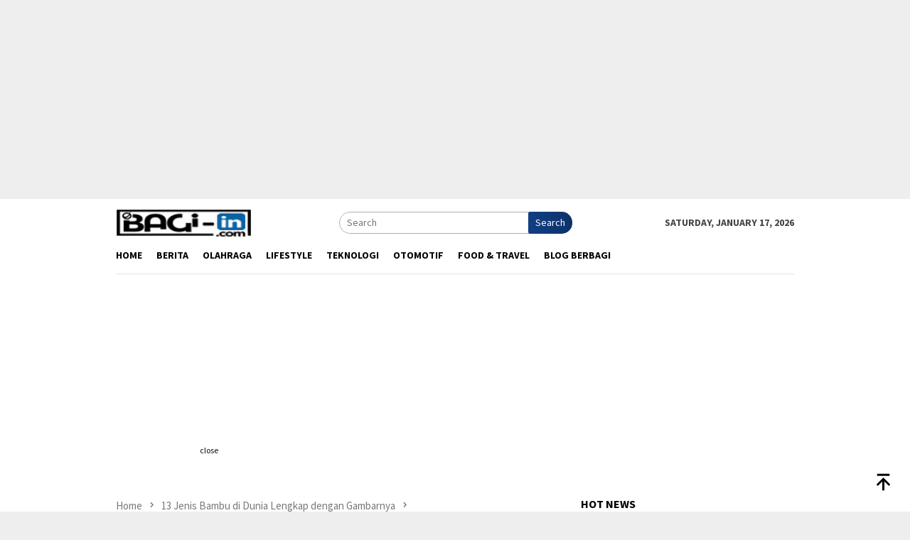

--- FILE ---
content_type: text/html; charset=UTF-8
request_url: https://bagi-in.com/jenis-jenis-bambu/bambusa-tulda/
body_size: 15607
content:
<!DOCTYPE html>
<html lang="en-US">
<head itemscope="itemscope" itemtype="http://schema.org/WebSite">
<meta charset="UTF-8">
<meta name="viewport" content="width=device-width, initial-scale=1">
<link rel="profile" href="https://gmpg.org/xfn/11">

<meta name='robots' content='index, follow, max-image-preview:large, max-snippet:-1, max-video-preview:-1' />
	<style>img:is([sizes="auto" i], [sizes^="auto," i]) { contain-intrinsic-size: 3000px 1500px }</style>
	
	<!-- This site is optimized with the Yoast SEO plugin v26.7 - https://yoast.com/wordpress/plugins/seo/ -->
	<title>Bambusa tulda - Situs Berbagi Ilmu dan Informasi Terkini - Bagi-in.com</title>
	<link rel="canonical" href="https://bagi-in.com/jenis-jenis-bambu/bambusa-tulda/" />
	<meta property="og:locale" content="en_US" />
	<meta property="og:type" content="article" />
	<meta property="og:title" content="Bambusa tulda - Situs Berbagi Ilmu dan Informasi Terkini - Bagi-in.com" />
	<meta property="og:url" content="https://bagi-in.com/jenis-jenis-bambu/bambusa-tulda/" />
	<meta property="og:site_name" content="Situs Berbagi Ilmu dan Informasi Terkini - Bagi-in.com" />
	<meta property="article:modified_time" content="2018-08-23T05:30:31+00:00" />
	<meta property="og:image" content="https://bagi-in.com/jenis-jenis-bambu/bambusa-tulda" />
	<meta property="og:image:width" content="600" />
	<meta property="og:image:height" content="800" />
	<meta property="og:image:type" content="image/jpeg" />
	<meta name="twitter:card" content="summary_large_image" />
	<script type="application/ld+json" class="yoast-schema-graph">{"@context":"https://schema.org","@graph":[{"@type":"WebPage","@id":"https://bagi-in.com/jenis-jenis-bambu/bambusa-tulda/","url":"https://bagi-in.com/jenis-jenis-bambu/bambusa-tulda/","name":"Bambusa tulda - Situs Berbagi Ilmu dan Informasi Terkini - Bagi-in.com","isPartOf":{"@id":"https://bagi-in.com/#website"},"primaryImageOfPage":{"@id":"https://bagi-in.com/jenis-jenis-bambu/bambusa-tulda/#primaryimage"},"image":{"@id":"https://bagi-in.com/jenis-jenis-bambu/bambusa-tulda/#primaryimage"},"thumbnailUrl":"https://bagi-in.com/wp-content/uploads/2017/09/Bambusa-tulda.jpg","datePublished":"2018-08-23T05:25:54+00:00","dateModified":"2018-08-23T05:30:31+00:00","breadcrumb":{"@id":"https://bagi-in.com/jenis-jenis-bambu/bambusa-tulda/#breadcrumb"},"inLanguage":"en-US","potentialAction":[{"@type":"ReadAction","target":["https://bagi-in.com/jenis-jenis-bambu/bambusa-tulda/"]}]},{"@type":"ImageObject","inLanguage":"en-US","@id":"https://bagi-in.com/jenis-jenis-bambu/bambusa-tulda/#primaryimage","url":"https://bagi-in.com/wp-content/uploads/2017/09/Bambusa-tulda.jpg","contentUrl":"https://bagi-in.com/wp-content/uploads/2017/09/Bambusa-tulda.jpg","width":600,"height":800,"caption":"Bambusa tulda"},{"@type":"BreadcrumbList","@id":"https://bagi-in.com/jenis-jenis-bambu/bambusa-tulda/#breadcrumb","itemListElement":[{"@type":"ListItem","position":1,"name":"Home","item":"https://bagi-in.com/"},{"@type":"ListItem","position":2,"name":"13 Jenis Bambu di Dunia Lengkap dengan Gambarnya","item":"https://bagi-in.com/jenis-jenis-bambu/"},{"@type":"ListItem","position":3,"name":"Bambusa tulda"}]},{"@type":"WebSite","@id":"https://bagi-in.com/#website","url":"https://bagi-in.com/","name":"Situs Berbagi Ilmu dan Informasi Terkini - Bagi-in.com","description":"Informasi seputar pengetahuan berbagi ilmu. membahas segala hal seperti hiburan, wisata, pendidikan, teknologi, otomotif serta panduan.","publisher":{"@id":"https://bagi-in.com/#organization"},"potentialAction":[{"@type":"SearchAction","target":{"@type":"EntryPoint","urlTemplate":"https://bagi-in.com/?s={search_term_string}"},"query-input":{"@type":"PropertyValueSpecification","valueRequired":true,"valueName":"search_term_string"}}],"inLanguage":"en-US"},{"@type":"Organization","@id":"https://bagi-in.com/#organization","name":"Situs Berbagi Ilmu dan Informasi Terkini - Bagi-in.com","url":"https://bagi-in.com/","logo":{"@type":"ImageObject","inLanguage":"en-US","@id":"https://bagi-in.com/#/schema/logo/image/","url":"https://bagi-in.com/wp-content/uploads/2021/03/bagi-in.jpg","contentUrl":"https://bagi-in.com/wp-content/uploads/2021/03/bagi-in.jpg","width":400,"height":400,"caption":"Situs Berbagi Ilmu dan Informasi Terkini - Bagi-in.com"},"image":{"@id":"https://bagi-in.com/#/schema/logo/image/"}}]}</script>
	<!-- / Yoast SEO plugin. -->


<link rel='dns-prefetch' href='//fonts.googleapis.com' />
<link rel="alternate" type="application/rss+xml" title="Situs Berbagi Ilmu dan Informasi Terkini - Bagi-in.com &raquo; Feed" href="https://bagi-in.com/feed/" />
<link rel="alternate" type="application/rss+xml" title="Situs Berbagi Ilmu dan Informasi Terkini - Bagi-in.com &raquo; Comments Feed" href="https://bagi-in.com/comments/feed/" />
<script type="text/javascript" id="wpp-js" src="https://bagi-in.com/wp-content/plugins/wordpress-popular-posts/assets/js/wpp.min.js?ver=7.3.3" data-sampling="0" data-sampling-rate="100" data-api-url="https://bagi-in.com/wp-json/wordpress-popular-posts" data-post-id="1948" data-token="254d76140f" data-lang="0" data-debug="0"></script>
<link rel="alternate" type="application/rss+xml" title="Situs Berbagi Ilmu dan Informasi Terkini - Bagi-in.com &raquo; Bambusa tulda Comments Feed" href="https://bagi-in.com/jenis-jenis-bambu/bambusa-tulda/feed/" />
<script type="text/javascript">
/* <![CDATA[ */
window._wpemojiSettings = {"baseUrl":"https:\/\/s.w.org\/images\/core\/emoji\/16.0.1\/72x72\/","ext":".png","svgUrl":"https:\/\/s.w.org\/images\/core\/emoji\/16.0.1\/svg\/","svgExt":".svg","source":{"concatemoji":"https:\/\/bagi-in.com\/wp-includes\/js\/wp-emoji-release.min.js?ver=6.8.3"}};
/*! This file is auto-generated */
!function(s,n){var o,i,e;function c(e){try{var t={supportTests:e,timestamp:(new Date).valueOf()};sessionStorage.setItem(o,JSON.stringify(t))}catch(e){}}function p(e,t,n){e.clearRect(0,0,e.canvas.width,e.canvas.height),e.fillText(t,0,0);var t=new Uint32Array(e.getImageData(0,0,e.canvas.width,e.canvas.height).data),a=(e.clearRect(0,0,e.canvas.width,e.canvas.height),e.fillText(n,0,0),new Uint32Array(e.getImageData(0,0,e.canvas.width,e.canvas.height).data));return t.every(function(e,t){return e===a[t]})}function u(e,t){e.clearRect(0,0,e.canvas.width,e.canvas.height),e.fillText(t,0,0);for(var n=e.getImageData(16,16,1,1),a=0;a<n.data.length;a++)if(0!==n.data[a])return!1;return!0}function f(e,t,n,a){switch(t){case"flag":return n(e,"\ud83c\udff3\ufe0f\u200d\u26a7\ufe0f","\ud83c\udff3\ufe0f\u200b\u26a7\ufe0f")?!1:!n(e,"\ud83c\udde8\ud83c\uddf6","\ud83c\udde8\u200b\ud83c\uddf6")&&!n(e,"\ud83c\udff4\udb40\udc67\udb40\udc62\udb40\udc65\udb40\udc6e\udb40\udc67\udb40\udc7f","\ud83c\udff4\u200b\udb40\udc67\u200b\udb40\udc62\u200b\udb40\udc65\u200b\udb40\udc6e\u200b\udb40\udc67\u200b\udb40\udc7f");case"emoji":return!a(e,"\ud83e\udedf")}return!1}function g(e,t,n,a){var r="undefined"!=typeof WorkerGlobalScope&&self instanceof WorkerGlobalScope?new OffscreenCanvas(300,150):s.createElement("canvas"),o=r.getContext("2d",{willReadFrequently:!0}),i=(o.textBaseline="top",o.font="600 32px Arial",{});return e.forEach(function(e){i[e]=t(o,e,n,a)}),i}function t(e){var t=s.createElement("script");t.src=e,t.defer=!0,s.head.appendChild(t)}"undefined"!=typeof Promise&&(o="wpEmojiSettingsSupports",i=["flag","emoji"],n.supports={everything:!0,everythingExceptFlag:!0},e=new Promise(function(e){s.addEventListener("DOMContentLoaded",e,{once:!0})}),new Promise(function(t){var n=function(){try{var e=JSON.parse(sessionStorage.getItem(o));if("object"==typeof e&&"number"==typeof e.timestamp&&(new Date).valueOf()<e.timestamp+604800&&"object"==typeof e.supportTests)return e.supportTests}catch(e){}return null}();if(!n){if("undefined"!=typeof Worker&&"undefined"!=typeof OffscreenCanvas&&"undefined"!=typeof URL&&URL.createObjectURL&&"undefined"!=typeof Blob)try{var e="postMessage("+g.toString()+"("+[JSON.stringify(i),f.toString(),p.toString(),u.toString()].join(",")+"));",a=new Blob([e],{type:"text/javascript"}),r=new Worker(URL.createObjectURL(a),{name:"wpTestEmojiSupports"});return void(r.onmessage=function(e){c(n=e.data),r.terminate(),t(n)})}catch(e){}c(n=g(i,f,p,u))}t(n)}).then(function(e){for(var t in e)n.supports[t]=e[t],n.supports.everything=n.supports.everything&&n.supports[t],"flag"!==t&&(n.supports.everythingExceptFlag=n.supports.everythingExceptFlag&&n.supports[t]);n.supports.everythingExceptFlag=n.supports.everythingExceptFlag&&!n.supports.flag,n.DOMReady=!1,n.readyCallback=function(){n.DOMReady=!0}}).then(function(){return e}).then(function(){var e;n.supports.everything||(n.readyCallback(),(e=n.source||{}).concatemoji?t(e.concatemoji):e.wpemoji&&e.twemoji&&(t(e.twemoji),t(e.wpemoji)))}))}((window,document),window._wpemojiSettings);
/* ]]> */
</script>

<link rel='stylesheet' id='dashicons-css' href='https://bagi-in.com/wp-includes/css/dashicons.min.css?ver=6.8.3' type='text/css' media='all' />
<link rel='stylesheet' id='post-views-counter-frontend-css' href='https://bagi-in.com/wp-content/plugins/post-views-counter/css/frontend.min.css?ver=1.5.5' type='text/css' media='all' />
<style id='wp-emoji-styles-inline-css' type='text/css'>

	img.wp-smiley, img.emoji {
		display: inline !important;
		border: none !important;
		box-shadow: none !important;
		height: 1em !important;
		width: 1em !important;
		margin: 0 0.07em !important;
		vertical-align: -0.1em !important;
		background: none !important;
		padding: 0 !important;
	}
</style>
<link rel='stylesheet' id='contact-form-7-css' href='https://bagi-in.com/wp-content/plugins/contact-form-7/includes/css/styles.css?ver=6.1.4' type='text/css' media='all' />
<link rel='stylesheet' id='wordpress-popular-posts-css-css' href='https://bagi-in.com/wp-content/plugins/wordpress-popular-posts/assets/css/wpp.css?ver=7.3.3' type='text/css' media='all' />
<link rel='stylesheet' id='bloggingpro-fonts-css' href='https://fonts.googleapis.com/css?family=Source+Sans+Pro%3Aregular%2Citalic%2C700%2C300%26subset%3Dlatin%2C&#038;ver=1.4.1' type='text/css' media='all' />
<link rel='stylesheet' id='bloggingpro-style-css' href='https://bagi-in.com/wp-content/themes/bloggingpro/style.css?ver=1.4.1' type='text/css' media='all' />
<style id='bloggingpro-style-inline-css' type='text/css'>
kbd,a.button,button,.button,button.button,input[type="button"],input[type="reset"],input[type="submit"],.tagcloud a,ul.page-numbers li a.prev.page-numbers,ul.page-numbers li a.next.page-numbers,ul.page-numbers li span.page-numbers,.page-links > .page-link-number,.cat-links ul li a,.entry-footer .tag-text,.gmr-recentposts-widget li.listpost-gallery .gmr-rp-content .gmr-metacontent .cat-links-content a,.page-links > .post-page-numbers.current span,ol.comment-list li div.reply a,#cancel-comment-reply-link,.entry-footer .tags-links a:hover,.gmr-topnotification{background-color:#113f84;}#primary-menu > li ul .current-menu-item > a,#primary-menu .sub-menu > li:hover > a,.cat-links-content a,.tagcloud li:before,a:hover,a:focus,a:active,.gmr-ontop:hover path,#navigationamp button.close-topnavmenu-wrap,.sidr a#sidr-id-close-topnavmenu-button,.sidr-class-menu-item i._mi,.sidr-class-menu-item img._mi,.text-marquee{color:#113f84;}.widget-title:after,a.button,button,.button,button.button,input[type="button"],input[type="reset"],input[type="submit"],.tagcloud a,.sticky .gmr-box-content,.bypostauthor > .comment-body,.gmr-ajax-loader div:nth-child(1),.gmr-ajax-loader div:nth-child(2),.entry-footer .tags-links a:hover{border-color:#113f84;}a,.gmr-ontop path{color:#2E2E2E;}.entry-content-single p a{color:#113f84;}body{color:#444444;font-family:"Source Sans Pro","Helvetica Neue",sans-serif;font-weight:500;font-size:14px;}.site-header{background-image:url();-webkit-background-size:auto;-moz-background-size:auto;-o-background-size:auto;background-size:auto;background-repeat:repeat;background-position:center top;background-attachment:scroll;}.site-header,.gmr-verytopbanner{background-color:#ffffff;}.site-title a{color:#113f84;}.site-description{color:#999999;}.top-header{background-color:#ffffff;}#gmr-responsive-menu,.gmr-mainmenu #primary-menu > li > a,.search-trigger .gmr-icon{color:#000000;}.gmr-mainmenu #primary-menu > li.menu-border > a span,.gmr-mainmenu #primary-menu > li.page_item_has_children > a:after,.gmr-mainmenu #primary-menu > li.menu-item-has-children > a:after,.gmr-mainmenu #primary-menu .sub-menu > li.page_item_has_children > a:after,.gmr-mainmenu #primary-menu .sub-menu > li.menu-item-has-children > a:after{border-color:#000000;}#gmr-responsive-menu:hover,.gmr-mainmenu #primary-menu > li:hover > a,.gmr-mainmenu #primary-menu > .current-menu-item > a,.gmr-mainmenu #primary-menu .current-menu-ancestor > a,.gmr-mainmenu #primary-menu .current_page_item > a,.gmr-mainmenu #primary-menu .current_page_ancestor > a,.search-trigger .gmr-icon:hover{color:#113f84;}.gmr-mainmenu #primary-menu > li.menu-border:hover > a span,.gmr-mainmenu #primary-menu > li.menu-border.current-menu-item > a span,.gmr-mainmenu #primary-menu > li.menu-border.current-menu-ancestor > a span,.gmr-mainmenu #primary-menu > li.menu-border.current_page_item > a span,.gmr-mainmenu #primary-menu > li.menu-border.current_page_ancestor > a span,.gmr-mainmenu #primary-menu > li.page_item_has_children:hover > a:after,.gmr-mainmenu #primary-menu > li.menu-item-has-children:hover > a:after,.gmr-mainmenu #primary-menu .sub-menu > li.page_item_has_children:hover > a:after,.gmr-mainmenu #primary-menu .sub-menu > li.menu-item-has-children:hover > a:after{border-color:#113f84;}.secondwrap-menu .gmr-mainmenu #primary-menu > li > a,.secondwrap-menu .search-trigger .gmr-icon{color:#555555;}#primary-menu > li.menu-border > a span{border-color:#555555;}.secondwrap-menu .gmr-mainmenu #primary-menu > li:hover > a,.secondwrap-menu .gmr-mainmenu #primary-menu > .current-menu-item > a,.secondwrap-menu .gmr-mainmenu #primary-menu .current-menu-ancestor > a,.secondwrap-menu .gmr-mainmenu #primary-menu .current_page_item > a,.secondwrap-menu .gmr-mainmenu #primary-menu .current_page_ancestor > a,.secondwrap-menu .gmr-mainmenu #primary-menu > li.page_item_has_children:hover > a:after,.secondwrap-menu .gmr-mainmenu #primary-menu > li.menu-item-has-children:hover > a:after,.secondwrap-menu .gmr-mainmenu #primary-menu .sub-menu > li.page_item_has_children:hover > a:after,.secondwrap-menu .gmr-mainmenu #primary-menu .sub-menu > li.menu-item-has-children:hover > a:after,.secondwrap-menu .search-trigger .gmr-icon:hover{color:#FF5722;}.secondwrap-menu .gmr-mainmenu #primary-menu > li.menu-border:hover > a span,.secondwrap-menu .gmr-mainmenu #primary-menu > li.menu-border.current-menu-item > a span,.secondwrap-menu .gmr-mainmenu #primary-menu > li.menu-border.current-menu-ancestor > a span,.secondwrap-menu .gmr-mainmenu #primary-menu > li.menu-border.current_page_item > a span,.secondwrap-menu .gmr-mainmenu #primary-menu > li.menu-border.current_page_ancestor > a span,.secondwrap-menu .gmr-mainmenu #primary-menu > li.page_item_has_children:hover > a:after,.secondwrap-menu .gmr-mainmenu #primary-menu > li.menu-item-has-children:hover > a:after,.secondwrap-menu .gmr-mainmenu #primary-menu .sub-menu > li.page_item_has_children:hover > a:after,.secondwrap-menu .gmr-mainmenu #primary-menu .sub-menu > li.menu-item-has-children:hover > a:after{border-color:#FF5722;}h1,h2,h3,h4,h5,h6,.h1,.h2,.h3,.h4,.h5,.h6,.site-title,#primary-menu > li > a,.gmr-rp-biglink a,.gmr-rp-link a,.gmr-gallery-related ul li p a{font-family:"Source Sans Pro","Helvetica Neue",sans-serif;}.entry-main-single,.entry-main-single p{font-size:16px;}h1.title,h1.entry-title{font-size:32px;}h2.entry-title{font-size:18px;}.footer-container{background-color:#F5F5F5;}.widget-footer,.content-footer,.site-footer,.content-footer h3.widget-title{color:#B4B4B4;}.widget-footer a,.content-footer a,.site-footer a{color:#565656;}.widget-footer a:hover,.content-footer a:hover,.site-footer a:hover{color:#113f84;}
</style>
<link rel="https://api.w.org/" href="https://bagi-in.com/wp-json/" /><link rel="alternate" title="JSON" type="application/json" href="https://bagi-in.com/wp-json/wp/v2/media/1948" /><link rel="EditURI" type="application/rsd+xml" title="RSD" href="https://bagi-in.com/xmlrpc.php?rsd" />
<meta name="generator" content="WordPress 6.8.3" />
<link rel='shortlink' href='https://bagi-in.com/?p=1948' />
<link rel="alternate" title="oEmbed (JSON)" type="application/json+oembed" href="https://bagi-in.com/wp-json/oembed/1.0/embed?url=https%3A%2F%2Fbagi-in.com%2Fjenis-jenis-bambu%2Fbambusa-tulda%2F" />
<link rel="alternate" title="oEmbed (XML)" type="text/xml+oembed" href="https://bagi-in.com/wp-json/oembed/1.0/embed?url=https%3A%2F%2Fbagi-in.com%2Fjenis-jenis-bambu%2Fbambusa-tulda%2F&#038;format=xml" />
<script data-ad-client="ca-pub-1503645335238357" async src="https://pagead2.googlesyndication.com/pagead/js/adsbygoogle.js"></script>
<!-- Global site tag (gtag.js) - Google Analytics -->
<script async src="https://www.googletagmanager.com/gtag/js?id=G-N5V6925S8X"></script>
<script>
  window.dataLayer = window.dataLayer || [];
  function gtag(){dataLayer.push(arguments);}
  gtag('js', new Date());

  gtag('config', 'G-N5V6925S8X');
</script>
<script async custom-element="amp-auto-ads"
        src="https://cdn.ampproject.org/v0/amp-auto-ads-0.1.js">
</script>            <style id="wpp-loading-animation-styles">@-webkit-keyframes bgslide{from{background-position-x:0}to{background-position-x:-200%}}@keyframes bgslide{from{background-position-x:0}to{background-position-x:-200%}}.wpp-widget-block-placeholder,.wpp-shortcode-placeholder{margin:0 auto;width:60px;height:3px;background:#dd3737;background:linear-gradient(90deg,#dd3737 0%,#571313 10%,#dd3737 100%);background-size:200% auto;border-radius:3px;-webkit-animation:bgslide 1s infinite linear;animation:bgslide 1s infinite linear}</style>
            <link rel="icon" href="https://bagi-in.com/wp-content/uploads/2021/03/cropped-favicon-bagiin-1-32x32.png" sizes="32x32" />
<link rel="icon" href="https://bagi-in.com/wp-content/uploads/2021/03/cropped-favicon-bagiin-1-192x192.png" sizes="192x192" />
<link rel="apple-touch-icon" href="https://bagi-in.com/wp-content/uploads/2021/03/cropped-favicon-bagiin-1-180x180.png" />
<meta name="msapplication-TileImage" content="https://bagi-in.com/wp-content/uploads/2021/03/cropped-favicon-bagiin-1-270x270.png" />
</head>

<body data-rsssl=1 class="attachment wp-singular attachment-template-default single single-attachment postid-1948 attachmentid-1948 attachment-jpeg wp-theme-bloggingpro gmr-theme idtheme kentooz gmr-sticky" itemscope="itemscope" itemtype="http://schema.org/WebPage">
<script async src="https://pagead2.googlesyndication.com/pagead/js/adsbygoogle.js?client=ca-pub-1503645335238357"
     crossorigin="anonymous"></script>
<!-- iklan sitebar -->
<ins class="adsbygoogle"
     style="display:block"
     data-ad-client="ca-pub-1503645335238357"
     data-ad-slot="2946354665"
     data-ad-format="auto"
     data-full-width-responsive="true"></ins>
<script>
     (adsbygoogle = window.adsbygoogle || []).push({});
</script>
<amp-auto-ads type="adsense"
        data-ad-client="ca-pub-1503645335238357">
</amp-auto-ads><div id="full-container">
<a class="skip-link screen-reader-text" href="#main">Skip to content</a>

<div class="gmr-floatbanner gmr-floatbanner-left"><div class="inner-floatleft"><button onclick="parentNode.remove()" title="close">close</button><script async src="https://pagead2.googlesyndication.com/pagead/js/adsbygoogle.js?client=ca-pub-1503645335238357"
     crossorigin="anonymous"></script>
<!-- iklan vertikal samping -->
<ins class="adsbygoogle"
     style="display:block"
     data-ad-client="ca-pub-1503645335238357"
     data-ad-slot="1140373349"
     data-ad-format="auto"
     data-full-width-responsive="true"></ins>
<script>
     (adsbygoogle = window.adsbygoogle || []).push({});
</script></div></div><div class="gmr-floatbanner gmr-floatbanner-right"><div class="inner-floatright"><button onclick="parentNode.remove()" title="close">close</button><script async src="https://pagead2.googlesyndication.com/pagead/js/adsbygoogle.js?client=ca-pub-1503645335238357"
     crossorigin="anonymous"></script>
<!-- iklan vertikal 2 -->
<ins class="adsbygoogle"
     style="display:block"
     data-ad-client="ca-pub-1503645335238357"
     data-ad-slot="5403051986"
     data-ad-format="auto"
     data-full-width-responsive="true"></ins>
<script>
     (adsbygoogle = window.adsbygoogle || []).push({});
</script></div></div>
<header id="masthead" class="site-header" role="banner" itemscope="itemscope" itemtype="http://schema.org/WPHeader">
	<div class="container">
					<div class="clearfix gmr-headwrapper">

				<div class="list-table clearfix">
					<div class="table-row">
						<div class="table-cell onlymobile-menu">
															<a id="gmr-responsive-menu" href="#menus" rel="nofollow" title="Mobile Menu"><svg xmlns="http://www.w3.org/2000/svg" xmlns:xlink="http://www.w3.org/1999/xlink" aria-hidden="true" role="img" width="1em" height="1em" preserveAspectRatio="xMidYMid meet" viewBox="0 0 24 24"><path d="M3 6h18v2H3V6m0 5h18v2H3v-2m0 5h18v2H3v-2z" fill="currentColor"/></svg><span class="screen-reader-text">Mobile Menu</span></a>
													</div>
												<div class="close-topnavmenu-wrap"><a id="close-topnavmenu-button" rel="nofollow" href="#"><svg xmlns="http://www.w3.org/2000/svg" xmlns:xlink="http://www.w3.org/1999/xlink" aria-hidden="true" role="img" width="1em" height="1em" preserveAspectRatio="xMidYMid meet" viewBox="0 0 24 24"><path d="M12 20c-4.41 0-8-3.59-8-8s3.59-8 8-8s8 3.59 8 8s-3.59 8-8 8m0-18C6.47 2 2 6.47 2 12s4.47 10 10 10s10-4.47 10-10S17.53 2 12 2m2.59 6L12 10.59L9.41 8L8 9.41L10.59 12L8 14.59L9.41 16L12 13.41L14.59 16L16 14.59L13.41 12L16 9.41L14.59 8z" fill="currentColor"/></svg></a></div>
												<div class="table-cell gmr-logo">
															<div class="logo-wrap">
									<a href="https://bagi-in.com/" class="custom-logo-link" itemprop="url" title="Situs Berbagi Ilmu dan Informasi Terkini - Bagi-in.com">
										<img src="https://bagi-in.com/wp-content/uploads/2021/12/cropped-cropped-bagiin-logo.png" alt="Situs Berbagi Ilmu dan Informasi Terkini - Bagi-in.com" title="Situs Berbagi Ilmu dan Informasi Terkini - Bagi-in.com" />
									</a>
								</div>
														</div>
													<div class="table-cell search">
								<a id="search-menu-button-top" class="responsive-searchbtn pull-right" href="#" rel="nofollow"><svg xmlns="http://www.w3.org/2000/svg" xmlns:xlink="http://www.w3.org/1999/xlink" aria-hidden="true" role="img" width="1em" height="1em" preserveAspectRatio="xMidYMid meet" viewBox="0 0 24 24"><g fill="none"><path d="M21 21l-4.486-4.494M19 10.5a8.5 8.5 0 1 1-17 0a8.5 8.5 0 0 1 17 0z" stroke="currentColor" stroke-width="2" stroke-linecap="round"/></g></svg></a>
								<form method="get" id="search-topsearchform-container" class="gmr-searchform searchform topsearchform" action="https://bagi-in.com/">
									<input type="text" name="s" id="s" placeholder="Search" />
									<button type="submit" class="topsearch-submit">Search</button>
								</form>
							</div>
							<div class="table-cell gmr-table-date">
								<span class="gmr-top-date pull-right" data-lang="en-US"></span>
							</div>
											</div>
				</div>
							</div>
				</div><!-- .container -->
</header><!-- #masthead -->

<div class="top-header">
	<div class="container">
	<div class="gmr-menuwrap mainwrap-menu clearfix">
		<nav id="site-navigation" class="gmr-mainmenu" role="navigation" itemscope="itemscope" itemtype="http://schema.org/SiteNavigationElement">
			<ul id="primary-menu" class="menu"><li class="menu-item menu-item-type-menulogo-btn gmr-menulogo-btn"></li><li id="menu-item-10404" class="menu-item menu-item-type-custom menu-item-object-custom menu-item-home menu-item-10404"><a href="https://bagi-in.com/" itemprop="url"><span itemprop="name">Home</span></a></li>
<li id="menu-item-10405" class="menu-item menu-item-type-taxonomy menu-item-object-category menu-item-10405"><a href="https://bagi-in.com/category/berita/" itemprop="url"><span itemprop="name">Berita</span></a></li>
<li id="menu-item-10406" class="menu-item menu-item-type-taxonomy menu-item-object-category menu-item-10406"><a href="https://bagi-in.com/category/olahraga/" itemprop="url"><span itemprop="name">Olahraga</span></a></li>
<li id="menu-item-5431" class="menu-have-icon menu-icon-type-fontawesome menu-item menu-item-type-taxonomy menu-item-object-category menu-item-5431"><a href="https://bagi-in.com/category/lifestyle/" itemprop="url"><span itemprop="name">Lifestyle</span></a></li>
<li id="menu-item-9558" class="menu-have-icon menu-icon-type-fontawesome menu-item menu-item-type-taxonomy menu-item-object-category menu-item-9558"><a href="https://bagi-in.com/category/teknologi/" itemprop="url"><span itemprop="name">Teknologi</span></a></li>
<li id="menu-item-9617" class="menu-have-icon menu-icon-type-fontawesome menu-item menu-item-type-taxonomy menu-item-object-category menu-item-9617"><a href="https://bagi-in.com/category/otomotif/" itemprop="url"><span itemprop="name">Otomotif</span></a></li>
<li id="menu-item-7708" class="menu-have-icon menu-icon-type-fontawesome menu-item menu-item-type-taxonomy menu-item-object-category menu-item-7708"><a href="https://bagi-in.com/category/food-travel/" itemprop="url"><span itemprop="name">Food &amp; Travel</span></a></li>
<li id="menu-item-5433" class="menu-have-icon menu-icon-type-fontawesome menu-item menu-item-type-taxonomy menu-item-object-category menu-item-5433"><a href="https://bagi-in.com/category/blog/" itemprop="url"><span itemprop="name">Blog Berbagi</span></a></li>
<li class="menu-item menu-item-type-search-btn gmr-search-btn pull-right"><a id="search-menu-button" href="#" rel="nofollow"><svg xmlns="http://www.w3.org/2000/svg" xmlns:xlink="http://www.w3.org/1999/xlink" aria-hidden="true" role="img" width="1em" height="1em" preserveAspectRatio="xMidYMid meet" viewBox="0 0 24 24"><g fill="none"><path d="M21 21l-4.486-4.494M19 10.5a8.5 8.5 0 1 1-17 0a8.5 8.5 0 0 1 17 0z" stroke="currentColor" stroke-width="2" stroke-linecap="round"/></g></svg></a><div class="search-dropdown search" id="search-dropdown-container"><form method="get" class="gmr-searchform searchform" action="https://bagi-in.com/"><input type="text" name="s" id="s" placeholder="Search" /></form></div></li></ul>		</nav><!-- #site-navigation -->
	</div>
		</div><!-- .container -->
</div><!-- .top-header -->
<div class="site inner-wrap" id="site-container">


<div class="gmr-topbanner text-center"><div class="container"><script async src="https://pagead2.googlesyndication.com/pagead/js/adsbygoogle.js?client=ca-pub-1503645335238357"
     crossorigin="anonymous"></script>
<!-- Iklan Banner Atas -->
<ins class="adsbygoogle"
     style="display:block"
     data-ad-client="ca-pub-1503645335238357"
     data-ad-slot="5113202551"
     data-ad-format="auto"
     data-full-width-responsive="true"></ins>
<script>
     (adsbygoogle = window.adsbygoogle || []).push({});
</script></div></div>
	<div id="content" class="gmr-content">

		<div class="container">
			<div class="row">

<div id="primary" class="col-md-main">
	<div class="content-area gmr-single-wrap">
					<div class="breadcrumbs" itemscope itemtype="https://schema.org/BreadcrumbList">
																								<span class="first-item" itemprop="itemListElement" itemscope itemtype="https://schema.org/ListItem">
									<a itemscope itemtype="https://schema.org/WebPage" itemprop="item" itemid="https://bagi-in.com/" href="https://bagi-in.com/">
										<span itemprop="name">Home</span>
									</a>
									<span itemprop="position" content="1"></span>
								</span>
														<span class="separator"><svg xmlns="http://www.w3.org/2000/svg" xmlns:xlink="http://www.w3.org/1999/xlink" aria-hidden="true" role="img" width="1em" height="1em" preserveAspectRatio="xMidYMid meet" viewBox="0 0 24 24"><path d="M8.59 16.59L13.17 12L8.59 7.41L10 6l6 6l-6 6l-1.41-1.41z" fill="currentColor"/></svg></span>
																															<span class="0-item" itemprop="itemListElement" itemscope itemtype="http://schema.org/ListItem">
									<a itemscope itemtype="https://schema.org/WebPage" itemprop="item" itemid="https://bagi-in.com/jenis-jenis-bambu/" href="https://bagi-in.com/jenis-jenis-bambu/">
										<span itemprop="name">13 Jenis Bambu di Dunia Lengkap dengan Gambarnya</span>
									</a>
									<span itemprop="position" content="2"></span>
								</span>
														<span class="separator"><svg xmlns="http://www.w3.org/2000/svg" xmlns:xlink="http://www.w3.org/1999/xlink" aria-hidden="true" role="img" width="1em" height="1em" preserveAspectRatio="xMidYMid meet" viewBox="0 0 24 24"><path d="M8.59 16.59L13.17 12L8.59 7.41L10 6l6 6l-6 6l-1.41-1.41z" fill="currentColor"/></svg></span>
																						<span class="last-item" itemscope itemtype="https://schema.org/ListItem">
							<span itemprop="name">Bambusa tulda</span>
							<span itemprop="position" content="3"></span>
						</span>
															</div>
					<main id="main" class="site-main" role="main">
		<div class="inner-container">
			
<article id="post-1948" class="post-1948 attachment type-attachment status-inherit hentry" itemscope="itemscope" itemtype="http://schema.org/CreativeWork">
	<div class="gmr-box-content gmr-single">
		<header class="entry-header">
			<h1 class="entry-title" itemprop="headline">Bambusa tulda</h1><div class="list-table clearfix"><div class="table-row"><div class="table-cell gmr-gravatar-metasingle"><a class="url" href="https://bagi-in.com/author/" title="Permalink to: admin" itemprop="url"><img alt='Gravatar Image' title='Gravatar' src='https://secure.gravatar.com/avatar/6656b19b91c92bafaf9baaade3a0dfef443453df70c9607b588b2adcc3b60af4?s=40&#038;d=monsterid&#038;r=g' srcset='https://secure.gravatar.com/avatar/6656b19b91c92bafaf9baaade3a0dfef443453df70c9607b588b2adcc3b60af4?s=80&#038;d=monsterid&#038;r=g 2x' class='avatar avatar-40 photo img-cicle' height='40' width='40' decoding='async'/></a></div><div class="table-cell gmr-content-metasingle"><div class="posted-by"> <span class="entry-author vcard" itemprop="author" itemscope="itemscope" itemtype="http://schema.org/person"><a class="url fn n" href="https://bagi-in.com/author/bagin/" title="Permalink to: admin" itemprop="url"><span itemprop="name">admin</span></a></span></div><div class="posted-on"><time class="entry-date published" itemprop="datePublished" datetime="2018-08-23T12:25:54+07:00">23/08/2018</time><time class="updated" datetime="2018-08-23T12:30:31+07:00">23/08/2018</time><span class="meta-view">0 Views</spans></div></div><div class="table-cell gmr-content-share"><div class="pull-right"><ul class="gmr-socialicon-share"><li class="facebook"><a href="https://www.facebook.com/sharer/sharer.php?u=https%3A%2F%2Fbagi-in.com%2Fjenis-jenis-bambu%2Fbambusa-tulda%2F" rel="nofollow" title="Share this"><svg xmlns="http://www.w3.org/2000/svg" xmlns:xlink="http://www.w3.org/1999/xlink" aria-hidden="true" role="img" width="1em" height="1em" preserveAspectRatio="xMidYMid meet" viewBox="0 0 24 24"><g fill="none"><path d="M9.198 21.5h4v-8.01h3.604l.396-3.98h-4V7.5a1 1 0 0 1 1-1h3v-4h-3a5 5 0 0 0-5 5v2.01h-2l-.396 3.98h2.396v8.01z" fill="currentColor"/></g></svg></a></li><li class="twitter"><a href="https://twitter.com/intent/tweet?url=https%3A%2F%2Fbagi-in.com%2Fjenis-jenis-bambu%2Fbambusa-tulda%2F&amp;text=Bambusa%20tulda" rel="nofollow" title="Tweet this"><svg xmlns="http://www.w3.org/2000/svg" aria-hidden="true" role="img" width="1em" height="1em" viewBox="0 0 24 24"><path fill="currentColor" d="M18.901 1.153h3.68l-8.04 9.19L24 22.846h-7.406l-5.8-7.584l-6.638 7.584H.474l8.6-9.83L0 1.154h7.594l5.243 6.932ZM17.61 20.644h2.039L6.486 3.24H4.298Z"/></svg></a></li><li class="telegram"><a href="https://t.me/share/url?url=https%3A%2F%2Fbagi-in.com%2Fjenis-jenis-bambu%2Fbambusa-tulda%2F&amp;text=Bambusa%20tulda" target="_blank" rel="nofollow" title="Telegram Share"><svg xmlns="http://www.w3.org/2000/svg" xmlns:xlink="http://www.w3.org/1999/xlink" aria-hidden="true" role="img" width="1em" height="1em" preserveAspectRatio="xMidYMid meet" viewBox="0 0 48 48"><path d="M41.42 7.309s3.885-1.515 3.56 2.164c-.107 1.515-1.078 6.818-1.834 12.553l-2.59 16.99s-.216 2.489-2.159 2.922c-1.942.432-4.856-1.515-5.396-1.948c-.432-.325-8.094-5.195-10.792-7.575c-.756-.65-1.62-1.948.108-3.463L33.648 18.13c1.295-1.298 2.59-4.328-2.806-.649l-15.11 10.28s-1.727 1.083-4.964.109l-7.016-2.165s-2.59-1.623 1.835-3.246c10.793-5.086 24.068-10.28 35.831-15.15z" fill="#000"/></svg></a></li><li class="whatsapp"><a href="https://api.whatsapp.com/send?text=Bambusa%20tulda https%3A%2F%2Fbagi-in.com%2Fjenis-jenis-bambu%2Fbambusa-tulda%2F" rel="nofollow" title="WhatsApp this"><svg xmlns="http://www.w3.org/2000/svg" xmlns:xlink="http://www.w3.org/1999/xlink" aria-hidden="true" role="img" width="1em" height="1em" preserveAspectRatio="xMidYMid meet" viewBox="0 0 24 24"><path d="M12.04 2c-5.46 0-9.91 4.45-9.91 9.91c0 1.75.46 3.45 1.32 4.95L2.05 22l5.25-1.38c1.45.79 3.08 1.21 4.74 1.21c5.46 0 9.91-4.45 9.91-9.91c0-2.65-1.03-5.14-2.9-7.01A9.816 9.816 0 0 0 12.04 2m.01 1.67c2.2 0 4.26.86 5.82 2.42a8.225 8.225 0 0 1 2.41 5.83c0 4.54-3.7 8.23-8.24 8.23c-1.48 0-2.93-.39-4.19-1.15l-.3-.17l-3.12.82l.83-3.04l-.2-.32a8.188 8.188 0 0 1-1.26-4.38c.01-4.54 3.7-8.24 8.25-8.24M8.53 7.33c-.16 0-.43.06-.66.31c-.22.25-.87.86-.87 2.07c0 1.22.89 2.39 1 2.56c.14.17 1.76 2.67 4.25 3.73c.59.27 1.05.42 1.41.53c.59.19 1.13.16 1.56.1c.48-.07 1.46-.6 1.67-1.18c.21-.58.21-1.07.15-1.18c-.07-.1-.23-.16-.48-.27c-.25-.14-1.47-.74-1.69-.82c-.23-.08-.37-.12-.56.12c-.16.25-.64.81-.78.97c-.15.17-.29.19-.53.07c-.26-.13-1.06-.39-2-1.23c-.74-.66-1.23-1.47-1.38-1.72c-.12-.24-.01-.39.11-.5c.11-.11.27-.29.37-.44c.13-.14.17-.25.25-.41c.08-.17.04-.31-.02-.43c-.06-.11-.56-1.35-.77-1.84c-.2-.48-.4-.42-.56-.43c-.14 0-.3-.01-.47-.01z" fill="currentColor"/></svg></a></li></ul></div></div></div></div>		</header><!-- .entry-header -->
					<figure class="wp-caption alignnone single-thumbnail">
				<a href="https://bagi-in.com/jenis-jenis-bambu/bambusa-tuldoides/" title="Bambusa tulda" rel="attachment">
					<img width="600" height="800" src="https://bagi-in.com/wp-content/uploads/2017/09/Bambusa-tulda.jpg" class="attachment-full size-full" alt="Bambusa tulda" decoding="async" fetchpriority="high" srcset="https://bagi-in.com/wp-content/uploads/2017/09/Bambusa-tulda.jpg 600w, https://bagi-in.com/wp-content/uploads/2017/09/Bambusa-tulda-225x300.jpg 225w" sizes="(max-width: 600px) 100vw, 600px" title="Bambusa tulda" />				</a>
							</figure>
			
		<div class="entry-content entry-content-single" itemprop="text">
			

			<footer class="entry-footer">
				<div class="clearfix"><div class="pull-right"><div class="share-text">Share</div><ul class="gmr-socialicon-share"><li class="facebook"><a href="https://www.facebook.com/sharer/sharer.php?u=https%3A%2F%2Fbagi-in.com%2Fjenis-jenis-bambu%2Fbambusa-tulda%2F" rel="nofollow" title="Share this"><svg xmlns="http://www.w3.org/2000/svg" xmlns:xlink="http://www.w3.org/1999/xlink" aria-hidden="true" role="img" width="1em" height="1em" preserveAspectRatio="xMidYMid meet" viewBox="0 0 24 24"><g fill="none"><path d="M9.198 21.5h4v-8.01h3.604l.396-3.98h-4V7.5a1 1 0 0 1 1-1h3v-4h-3a5 5 0 0 0-5 5v2.01h-2l-.396 3.98h2.396v8.01z" fill="currentColor"/></g></svg></a></li><li class="twitter"><a href="https://twitter.com/intent/tweet?url=https%3A%2F%2Fbagi-in.com%2Fjenis-jenis-bambu%2Fbambusa-tulda%2F&amp;text=Bambusa%20tulda" rel="nofollow" title="Tweet this"><svg xmlns="http://www.w3.org/2000/svg" aria-hidden="true" role="img" width="1em" height="1em" viewBox="0 0 24 24"><path fill="currentColor" d="M18.901 1.153h3.68l-8.04 9.19L24 22.846h-7.406l-5.8-7.584l-6.638 7.584H.474l8.6-9.83L0 1.154h7.594l5.243 6.932ZM17.61 20.644h2.039L6.486 3.24H4.298Z"/></svg></a></li><li class="telegram"><a href="https://t.me/share/url?url=https%3A%2F%2Fbagi-in.com%2Fjenis-jenis-bambu%2Fbambusa-tulda%2F&amp;text=Bambusa%20tulda" target="_blank" rel="nofollow" title="Telegram Share"><svg xmlns="http://www.w3.org/2000/svg" xmlns:xlink="http://www.w3.org/1999/xlink" aria-hidden="true" role="img" width="1em" height="1em" preserveAspectRatio="xMidYMid meet" viewBox="0 0 48 48"><path d="M41.42 7.309s3.885-1.515 3.56 2.164c-.107 1.515-1.078 6.818-1.834 12.553l-2.59 16.99s-.216 2.489-2.159 2.922c-1.942.432-4.856-1.515-5.396-1.948c-.432-.325-8.094-5.195-10.792-7.575c-.756-.65-1.62-1.948.108-3.463L33.648 18.13c1.295-1.298 2.59-4.328-2.806-.649l-15.11 10.28s-1.727 1.083-4.964.109l-7.016-2.165s-2.59-1.623 1.835-3.246c10.793-5.086 24.068-10.28 35.831-15.15z" fill="#000"/></svg></a></li><li class="whatsapp"><a href="https://api.whatsapp.com/send?text=Bambusa%20tulda https%3A%2F%2Fbagi-in.com%2Fjenis-jenis-bambu%2Fbambusa-tulda%2F" rel="nofollow" title="WhatsApp this"><svg xmlns="http://www.w3.org/2000/svg" xmlns:xlink="http://www.w3.org/1999/xlink" aria-hidden="true" role="img" width="1em" height="1em" preserveAspectRatio="xMidYMid meet" viewBox="0 0 24 24"><path d="M12.04 2c-5.46 0-9.91 4.45-9.91 9.91c0 1.75.46 3.45 1.32 4.95L2.05 22l5.25-1.38c1.45.79 3.08 1.21 4.74 1.21c5.46 0 9.91-4.45 9.91-9.91c0-2.65-1.03-5.14-2.9-7.01A9.816 9.816 0 0 0 12.04 2m.01 1.67c2.2 0 4.26.86 5.82 2.42a8.225 8.225 0 0 1 2.41 5.83c0 4.54-3.7 8.23-8.24 8.23c-1.48 0-2.93-.39-4.19-1.15l-.3-.17l-3.12.82l.83-3.04l-.2-.32a8.188 8.188 0 0 1-1.26-4.38c.01-4.54 3.7-8.24 8.25-8.24M8.53 7.33c-.16 0-.43.06-.66.31c-.22.25-.87.86-.87 2.07c0 1.22.89 2.39 1 2.56c.14.17 1.76 2.67 4.25 3.73c.59.27 1.05.42 1.41.53c.59.19 1.13.16 1.56.1c.48-.07 1.46-.6 1.67-1.18c.21-.58.21-1.07.15-1.18c-.07-.1-.23-.16-.48-.27c-.25-.14-1.47-.74-1.69-.82c-.23-.08-.37-.12-.56.12c-.16.25-.64.81-.78.97c-.15.17-.29.19-.53.07c-.26-.13-1.06-.39-2-1.23c-.74-.66-1.23-1.47-1.38-1.72c-.12-.24-.01-.39.11-.5c.11-.11.27-.29.37-.44c.13-.14.17-.25.25-.41c.08-.17.04-.31-.02-.43c-.06-.11-.56-1.35-.77-1.84c-.2-.48-.4-.42-.56-.43c-.14 0-.3-.01-.47-.01z" fill="currentColor"/></svg></a></li></ul></div></div>			</footer><!-- .entry-footer -->
		</div><!-- .entry-content -->

	</div><!-- .gmr-box-content -->

	
	<div class="gmr-banner-afterrelpost clearfix"><script async src="https://pagead2.googlesyndication.com/pagead/js/adsbygoogle.js?client=ca-pub-1503645335238357"
     crossorigin="anonymous"></script>
<!-- iklan banner tengah -->
<ins class="adsbygoogle"
     style="display:block"
     data-ad-client="ca-pub-1503645335238357"
     data-ad-slot="3785103582"
     data-ad-format="auto"
     data-full-width-responsive="true"></ins>
<script>
     (adsbygoogle = window.adsbygoogle || []).push({});
</script></div>
</article><!-- #post-## -->

<div id="comments" class="comments-area">

		<div id="respond" class="comment-respond">
		<h3 id="reply-title" class="comment-reply-title">Leave a Reply <small><a rel="nofollow" id="cancel-comment-reply-link" href="/jenis-jenis-bambu/bambusa-tulda/#respond" style="display:none;">Cancel reply</a></small></h3><form action="https://bagi-in.com/wp-comments-post.php" method="post" id="commentform" class="comment-form"><p class="comment-notes"><span id="email-notes">Your email address will not be published.</span> <span class="required-field-message">Required fields are marked <span class="required">*</span></span></p><p class="comment-form-comment"><label for="comment" class="gmr-hidden">Comment</label><textarea id="comment" name="comment" cols="45" rows="2" placeholder="Comment" aria-required="true"></textarea></p><p class="comment-form-author"><input id="author" name="author" type="text" value="" placeholder="Name*" size="30" aria-required='true' /></p>
<p class="comment-form-email"><input id="email" name="email" type="text" value="" placeholder="Email*" size="30" aria-required='true' /></p>
<p class="comment-form-url"><input id="url" name="url" type="text" value="" placeholder="Website" size="30" /></p>
<p class="form-submit"><input name="submit" type="submit" id="submit" class="submit" value="Post Comment" /> <input type='hidden' name='comment_post_ID' value='1948' id='comment_post_ID' />
<input type='hidden' name='comment_parent' id='comment_parent' value='0' />
</p><p style="display: none;"><input type="hidden" id="akismet_comment_nonce" name="akismet_comment_nonce" value="c0b186b572" /></p><p style="display: none !important;" class="akismet-fields-container" data-prefix="ak_"><label>&#916;<textarea name="ak_hp_textarea" cols="45" rows="8" maxlength="100"></textarea></label><input type="hidden" id="ak_js_1" name="ak_js" value="3"/><script>document.getElementById( "ak_js_1" ).setAttribute( "value", ( new Date() ).getTime() );</script></p></form>	</div><!-- #respond -->
	<p class="akismet_comment_form_privacy_notice">This site uses Akismet to reduce spam. <a href="https://akismet.com/privacy/" target="_blank" rel="nofollow noopener">Learn how your comment data is processed.</a></p>
</div><!-- #comments -->
		</div>
	</main><!-- #main -->

	</div><!-- .content-area -->
</div><!-- #primary -->


<aside id="secondary" class="widget-area col-md-sidebar pos-sticky" role="complementary" itemscope="itemscope" itemtype="http://schema.org/WPSideBar">
	<div id="bloggingpro-recentposts-1" class="widget bloggingpro-recentposts"><h3 class="widget-title">Hot News</h3>			<div class="gmr-recentposts-widget">
				<ul>
											<li class="listpost-first clearfix">
							<div class="gmr-rp-image other-content-thumbnail thumb-radius"><a href="https://bagi-in.com/cara-membuat-undangan-digital-1-hari-jadi-di-undanganlink-id/" itemprop="url" title="Permalink to: Cara Membuat Undangan Digital 1 Hari Jadi hanya di UndanganLink.id"><img width="300" height="170" src="https://bagi-in.com/wp-content/uploads/2025/05/Cara-Membuat-Undangan-Digital-1-Hari-Jadi-300x170.png" class="attachment-large size-large wp-post-image" alt="Cara Membuat Undangan Digital 1 Hari Jadi" decoding="async" loading="lazy" srcset="https://bagi-in.com/wp-content/uploads/2025/05/Cara-Membuat-Undangan-Digital-1-Hari-Jadi-300x170.png 300w, https://bagi-in.com/wp-content/uploads/2025/05/Cara-Membuat-Undangan-Digital-1-Hari-Jadi-200x112.png 200w, https://bagi-in.com/wp-content/uploads/2025/05/Cara-Membuat-Undangan-Digital-1-Hari-Jadi-768x432.png 768w, https://bagi-in.com/wp-content/uploads/2025/05/Cara-Membuat-Undangan-Digital-1-Hari-Jadi-1536x864.png 1536w, https://bagi-in.com/wp-content/uploads/2025/05/Cara-Membuat-Undangan-Digital-1-Hari-Jadi-2048x1152.png 2048w" sizes="auto, (max-width: 300px) 100vw, 300px" title="Cara Membuat Undangan Digital 1 Hari Jadi" /></a></div>							<div class="gmr-rp-content">
																	<div class="gmr-metacontent">
										<span class="cat-links-content"><a href="https://bagi-in.com/category/blog/" rel="category tag">Blog Berbagi</a></span><span class="byline">20/05/2025</span>									</div>
																<div class="gmr-rp-link">
									<a href="https://bagi-in.com/cara-membuat-undangan-digital-1-hari-jadi-di-undanganlink-id/" itemprop="url" title="Permalink to: Cara Membuat Undangan Digital 1 Hari Jadi hanya di UndanganLink.id">Cara Membuat Undangan Digital 1 Hari Jad&hellip;</a>								</div>
							</div>
						</li>
																	<li class="listpost clearfix">
							<div class="list-table clearfix">
								<div class="table-row">
																				<div class="table-cell gmr-rp-thumb thumb-radius">
												<a href="https://bagi-in.com/hal-menarik-gunung-batur-bali/" itemprop="url" title="Permalink to: Hal Menarik Yang Wajib Kamu Ketahui Sebelum Pergi Ke Gunung Batur Bali"><img width="60" height="60" src="https://bagi-in.com/wp-content/uploads/2024/08/Gunung-Batur-Bali-60x60.png" class="attachment-thumbnail size-thumbnail wp-post-image" alt="Gunung Batur Bali" decoding="async" loading="lazy" title="Gunung Batur Bali" /></a>											</div>
																				<div class="table-cell">
																					<div class="gmr-metacontent">
												<span class="cat-links-content"><a href="https://bagi-in.com/category/food-travel/" rel="category tag">Food &amp; Travel</a></span><span class="byline">30/08/2024</span>											</div>
																				<div class="gmr-rp-link">
											<a href="https://bagi-in.com/hal-menarik-gunung-batur-bali/" itemprop="url" title="Permalink to: Hal Menarik Yang Wajib Kamu Ketahui Sebelum Pergi Ke Gunung Batur Bali">Hal Menarik Yang Wajib Kamu Ketahui Sebe&hellip;</a>										</div>
									</div>
								</div>
							</div>
						</li>
																								<li class="listpost clearfix">
							<div class="list-table clearfix">
								<div class="table-row">
																				<div class="table-cell gmr-rp-thumb thumb-radius">
												<a href="https://bagi-in.com/alat-musik-khas-gamelan-jawa/" itemprop="url" title="Permalink to: Bonang: Memahami Alat Musik Khas Gamelan Jawa"><img width="60" height="60" src="https://bagi-in.com/wp-content/uploads/2024/06/Alat-Musik-Khas-Gamelan-dar-Jawa-60x60.png" class="attachment-thumbnail size-thumbnail wp-post-image" alt="Alat Musik Khas Gamelan dar Jawa" decoding="async" loading="lazy" title="Alat Musik Khas Gamelan dar Jawa" /></a>											</div>
																				<div class="table-cell">
																					<div class="gmr-metacontent">
												<span class="cat-links-content"><a href="https://bagi-in.com/category/blog/" rel="category tag">Blog Berbagi</a></span><span class="byline">29/06/2024</span>											</div>
																				<div class="gmr-rp-link">
											<a href="https://bagi-in.com/alat-musik-khas-gamelan-jawa/" itemprop="url" title="Permalink to: Bonang: Memahami Alat Musik Khas Gamelan Jawa">Bonang: Memahami Alat Musik Khas Gamelan&hellip;</a>										</div>
									</div>
								</div>
							</div>
						</li>
																						</ul>
			</div>
		</div><div id="custom_html-2" class="widget_text widget widget_custom_html"><h3 class="widget-title">Partner</h3><div class="textwidget custom-html-widget"><a href="https://blogpartner.id"><img src="https://www.backlink.co.id/wp-content/uploads/2024/02/badge-blogpartner-backlinkcoid.webp" alt="Banner BlogPartner Backlink.co.id" title="Banner BlogPartner Backlink.co.id" width="300" height="auto" loading="lazy" /></a></div></div></aside><!-- #secondary -->

			</div><!-- .row -->
		</div><!-- .container -->

			</div><!-- .gmr-content -->

</div><!-- #site-container -->

<div class="footer-container">
	<div class="container">
				<div id="footer-content" class="content-footer">
			<div class="row">
				<div class="footer-column col-md-6">
					<div class="gmr-footer-logo"></div>				</div>

				<div class="footer-column col-md-6">
									</div>
			</div>
		</div>
		<footer id="colophon" class="site-footer" role="contentinfo" itemscope="itemscope" itemtype="http://schema.org/WPFooter">
			<div class="site-info">
			© 2024 - Bagi-in.com. All Rights Reserved.			</div><!-- .site-info -->
		</footer>
	</div>
</div><!-- .footer-container -->
</div>
<div class="gmr-floatbanner gmr-floatbanner-footer"><div class="container"><div class="inner-floatbottom"><button onclick="parentNode.remove()" title="close">close</button><script async src="https://pagead2.googlesyndication.com/pagead/js/adsbygoogle.js?client=ca-pub-1503645335238357"
     crossorigin="anonymous"></script>
<!-- banner bawah 728x90 -->
<ins class="adsbygoogle"
     style="display:inline-block;width:728px;height:90px"
     data-ad-client="ca-pub-1503645335238357"
     data-ad-slot="3057425400"></ins>
<script>
     (adsbygoogle = window.adsbygoogle || []).push({});
</script></div></div></div>
	<div class="gmr-ontop gmr-hide"><svg xmlns="http://www.w3.org/2000/svg" xmlns:xlink="http://www.w3.org/1999/xlink" aria-hidden="true" role="img" width="1em" height="1em" preserveAspectRatio="xMidYMid meet" viewBox="0 0 24 24"><path d="M6 4h12v2H6zm.707 11.707L11 11.414V20h2v-8.586l4.293 4.293l1.414-1.414L12 7.586l-6.707 6.707z" fill="currentColor"/></svg></div>
	<script type="speculationrules">
{"prefetch":[{"source":"document","where":{"and":[{"href_matches":"\/*"},{"not":{"href_matches":["\/wp-*.php","\/wp-admin\/*","\/wp-content\/uploads\/*","\/wp-content\/*","\/wp-content\/plugins\/*","\/wp-content\/themes\/bloggingpro\/*","\/*\\?(.+)"]}},{"not":{"selector_matches":"a[rel~=\"nofollow\"]"}},{"not":{"selector_matches":".no-prefetch, .no-prefetch a"}}]},"eagerness":"conservative"}]}
</script>
<script type="text/javascript" src="https://bagi-in.com/wp-includes/js/dist/hooks.min.js?ver=4d63a3d491d11ffd8ac6" id="wp-hooks-js"></script>
<script type="text/javascript" src="https://bagi-in.com/wp-includes/js/dist/i18n.min.js?ver=5e580eb46a90c2b997e6" id="wp-i18n-js"></script>
<script type="text/javascript" id="wp-i18n-js-after">
/* <![CDATA[ */
wp.i18n.setLocaleData( { 'text direction\u0004ltr': [ 'ltr' ] } );
/* ]]> */
</script>
<script type="text/javascript" src="https://bagi-in.com/wp-content/plugins/contact-form-7/includes/swv/js/index.js?ver=6.1.4" id="swv-js"></script>
<script type="text/javascript" id="contact-form-7-js-before">
/* <![CDATA[ */
var wpcf7 = {
    "api": {
        "root": "https:\/\/bagi-in.com\/wp-json\/",
        "namespace": "contact-form-7\/v1"
    },
    "cached": 1
};
/* ]]> */
</script>
<script type="text/javascript" src="https://bagi-in.com/wp-content/plugins/contact-form-7/includes/js/index.js?ver=6.1.4" id="contact-form-7-js"></script>
<script type="text/javascript" src="https://bagi-in.com/wp-content/themes/bloggingpro/js/javascript-plugin-min.js?ver=1.4.1" id="bloggingpro-js-plugin-js"></script>
<script type="text/javascript" id="bloggingpro-infscroll-js-extra">
/* <![CDATA[ */
var gmrobjinf = {"inf":"gmr-infinite"};
/* ]]> */
</script>
<script type="text/javascript" src="https://bagi-in.com/wp-content/themes/bloggingpro/js/infinite-scroll-custom.js?ver=1.4.1" id="bloggingpro-infscroll-js"></script>
<script type="text/javascript" src="https://bagi-in.com/wp-content/themes/bloggingpro/js/customscript.js?ver=1.4.1" id="bloggingpro-customscript-js"></script>
<script type="text/javascript" src="https://bagi-in.com/wp-includes/js/comment-reply.min.js?ver=6.8.3" id="comment-reply-js" async="async" data-wp-strategy="async"></script>
<script defer type="text/javascript" src="https://bagi-in.com/wp-content/plugins/akismet/_inc/akismet-frontend.js?ver=1762988308" id="akismet-frontend-js"></script>

</body>
</html>


<!-- Page cached by LiteSpeed Cache 7.6.2 on 2026-01-17 02:50:39 -->

--- FILE ---
content_type: text/html; charset=utf-8
request_url: https://www.google.com/recaptcha/api2/aframe
body_size: 263
content:
<!DOCTYPE HTML><html><head><meta http-equiv="content-type" content="text/html; charset=UTF-8"></head><body><script nonce="zodyvgRnS1e9A9uRMbrT7g">/** Anti-fraud and anti-abuse applications only. See google.com/recaptcha */ try{var clients={'sodar':'https://pagead2.googlesyndication.com/pagead/sodar?'};window.addEventListener("message",function(a){try{if(a.source===window.parent){var b=JSON.parse(a.data);var c=clients[b['id']];if(c){var d=document.createElement('img');d.src=c+b['params']+'&rc='+(localStorage.getItem("rc::a")?sessionStorage.getItem("rc::b"):"");window.document.body.appendChild(d);sessionStorage.setItem("rc::e",parseInt(sessionStorage.getItem("rc::e")||0)+1);localStorage.setItem("rc::h",'1768681952857');}}}catch(b){}});window.parent.postMessage("_grecaptcha_ready", "*");}catch(b){}</script></body></html>